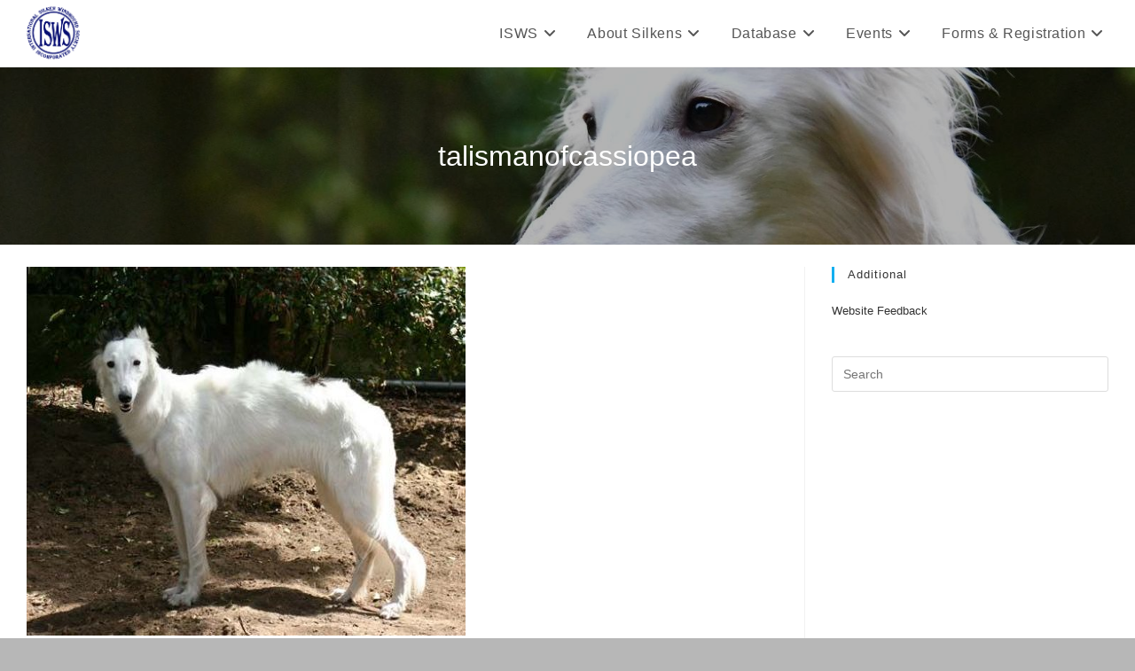

--- FILE ---
content_type: text/html; charset=UTF-8
request_url: https://silkenwindhounds.org/talismanofcassiopea-2/
body_size: 11851
content:
<!DOCTYPE html>
<html class="html" lang="en-US">
<head>
	<meta charset="UTF-8">
	<link rel="profile" href="https://gmpg.org/xfn/11">

	<title>talismanofcassiopea &#8211; ISWS</title>
<meta name='robots' content='max-image-preview:large' />
<meta name="viewport" content="width=device-width, initial-scale=1"><link rel='dns-prefetch' href='//stats.wp.com' />
<link rel="alternate" title="oEmbed (JSON)" type="application/json+oembed" href="https://silkenwindhounds.org/wp-json/oembed/1.0/embed?url=https%3A%2F%2Fsilkenwindhounds.org%2Ftalismanofcassiopea-2%2F" />
<link rel="alternate" title="oEmbed (XML)" type="text/xml+oembed" href="https://silkenwindhounds.org/wp-json/oembed/1.0/embed?url=https%3A%2F%2Fsilkenwindhounds.org%2Ftalismanofcassiopea-2%2F&#038;format=xml" />
<style id='wp-img-auto-sizes-contain-inline-css'>
img:is([sizes=auto i],[sizes^="auto," i]){contain-intrinsic-size:3000px 1500px}
/*# sourceURL=wp-img-auto-sizes-contain-inline-css */
</style>
<style id='wp-emoji-styles-inline-css'>

	img.wp-smiley, img.emoji {
		display: inline !important;
		border: none !important;
		box-shadow: none !important;
		height: 1em !important;
		width: 1em !important;
		margin: 0 0.07em !important;
		vertical-align: -0.1em !important;
		background: none !important;
		padding: 0 !important;
	}
/*# sourceURL=wp-emoji-styles-inline-css */
</style>
<link rel='stylesheet' id='wp-block-library-css' href='https://silkenwindhounds.org/wp-includes/css/dist/block-library/style.min.css?ver=6.9' media='all' />
<style id='wp-block-library-theme-inline-css'>
.wp-block-audio :where(figcaption){color:#555;font-size:13px;text-align:center}.is-dark-theme .wp-block-audio :where(figcaption){color:#ffffffa6}.wp-block-audio{margin:0 0 1em}.wp-block-code{border:1px solid #ccc;border-radius:4px;font-family:Menlo,Consolas,monaco,monospace;padding:.8em 1em}.wp-block-embed :where(figcaption){color:#555;font-size:13px;text-align:center}.is-dark-theme .wp-block-embed :where(figcaption){color:#ffffffa6}.wp-block-embed{margin:0 0 1em}.blocks-gallery-caption{color:#555;font-size:13px;text-align:center}.is-dark-theme .blocks-gallery-caption{color:#ffffffa6}:root :where(.wp-block-image figcaption){color:#555;font-size:13px;text-align:center}.is-dark-theme :root :where(.wp-block-image figcaption){color:#ffffffa6}.wp-block-image{margin:0 0 1em}.wp-block-pullquote{border-bottom:4px solid;border-top:4px solid;color:currentColor;margin-bottom:1.75em}.wp-block-pullquote :where(cite),.wp-block-pullquote :where(footer),.wp-block-pullquote__citation{color:currentColor;font-size:.8125em;font-style:normal;text-transform:uppercase}.wp-block-quote{border-left:.25em solid;margin:0 0 1.75em;padding-left:1em}.wp-block-quote cite,.wp-block-quote footer{color:currentColor;font-size:.8125em;font-style:normal;position:relative}.wp-block-quote:where(.has-text-align-right){border-left:none;border-right:.25em solid;padding-left:0;padding-right:1em}.wp-block-quote:where(.has-text-align-center){border:none;padding-left:0}.wp-block-quote.is-large,.wp-block-quote.is-style-large,.wp-block-quote:where(.is-style-plain){border:none}.wp-block-search .wp-block-search__label{font-weight:700}.wp-block-search__button{border:1px solid #ccc;padding:.375em .625em}:where(.wp-block-group.has-background){padding:1.25em 2.375em}.wp-block-separator.has-css-opacity{opacity:.4}.wp-block-separator{border:none;border-bottom:2px solid;margin-left:auto;margin-right:auto}.wp-block-separator.has-alpha-channel-opacity{opacity:1}.wp-block-separator:not(.is-style-wide):not(.is-style-dots){width:100px}.wp-block-separator.has-background:not(.is-style-dots){border-bottom:none;height:1px}.wp-block-separator.has-background:not(.is-style-wide):not(.is-style-dots){height:2px}.wp-block-table{margin:0 0 1em}.wp-block-table td,.wp-block-table th{word-break:normal}.wp-block-table :where(figcaption){color:#555;font-size:13px;text-align:center}.is-dark-theme .wp-block-table :where(figcaption){color:#ffffffa6}.wp-block-video :where(figcaption){color:#555;font-size:13px;text-align:center}.is-dark-theme .wp-block-video :where(figcaption){color:#ffffffa6}.wp-block-video{margin:0 0 1em}:root :where(.wp-block-template-part.has-background){margin-bottom:0;margin-top:0;padding:1.25em 2.375em}
/*# sourceURL=/wp-includes/css/dist/block-library/theme.min.css */
</style>
<style id='classic-theme-styles-inline-css'>
/*! This file is auto-generated */
.wp-block-button__link{color:#fff;background-color:#32373c;border-radius:9999px;box-shadow:none;text-decoration:none;padding:calc(.667em + 2px) calc(1.333em + 2px);font-size:1.125em}.wp-block-file__button{background:#32373c;color:#fff;text-decoration:none}
/*# sourceURL=/wp-includes/css/classic-themes.min.css */
</style>
<link rel='stylesheet' id='mediaelement-css' href='https://silkenwindhounds.org/wp-includes/js/mediaelement/mediaelementplayer-legacy.min.css?ver=4.2.17' media='all' />
<link rel='stylesheet' id='wp-mediaelement-css' href='https://silkenwindhounds.org/wp-includes/js/mediaelement/wp-mediaelement.min.css?ver=6.9' media='all' />
<style id='jetpack-sharing-buttons-style-inline-css'>
.jetpack-sharing-buttons__services-list{display:flex;flex-direction:row;flex-wrap:wrap;gap:0;list-style-type:none;margin:5px;padding:0}.jetpack-sharing-buttons__services-list.has-small-icon-size{font-size:12px}.jetpack-sharing-buttons__services-list.has-normal-icon-size{font-size:16px}.jetpack-sharing-buttons__services-list.has-large-icon-size{font-size:24px}.jetpack-sharing-buttons__services-list.has-huge-icon-size{font-size:36px}@media print{.jetpack-sharing-buttons__services-list{display:none!important}}.editor-styles-wrapper .wp-block-jetpack-sharing-buttons{gap:0;padding-inline-start:0}ul.jetpack-sharing-buttons__services-list.has-background{padding:1.25em 2.375em}
/*# sourceURL=https://silkenwindhounds.org/wp-content/plugins/jetpack/_inc/blocks/sharing-buttons/view.css */
</style>
<style id='filebird-block-filebird-gallery-style-inline-css'>
ul.filebird-block-filebird-gallery{margin:auto!important;padding:0!important;width:100%}ul.filebird-block-filebird-gallery.layout-grid{display:grid;grid-gap:20px;align-items:stretch;grid-template-columns:repeat(var(--columns),1fr);justify-items:stretch}ul.filebird-block-filebird-gallery.layout-grid li img{border:1px solid #ccc;box-shadow:2px 2px 6px 0 rgba(0,0,0,.3);height:100%;max-width:100%;-o-object-fit:cover;object-fit:cover;width:100%}ul.filebird-block-filebird-gallery.layout-masonry{-moz-column-count:var(--columns);-moz-column-gap:var(--space);column-gap:var(--space);-moz-column-width:var(--min-width);columns:var(--min-width) var(--columns);display:block;overflow:auto}ul.filebird-block-filebird-gallery.layout-masonry li{margin-bottom:var(--space)}ul.filebird-block-filebird-gallery li{list-style:none}ul.filebird-block-filebird-gallery li figure{height:100%;margin:0;padding:0;position:relative;width:100%}ul.filebird-block-filebird-gallery li figure figcaption{background:linear-gradient(0deg,rgba(0,0,0,.7),rgba(0,0,0,.3) 70%,transparent);bottom:0;box-sizing:border-box;color:#fff;font-size:.8em;margin:0;max-height:100%;overflow:auto;padding:3em .77em .7em;position:absolute;text-align:center;width:100%;z-index:2}ul.filebird-block-filebird-gallery li figure figcaption a{color:inherit}

/*# sourceURL=https://silkenwindhounds.org/wp-content/plugins/filebird/blocks/filebird-gallery/build/style-index.css */
</style>
<style id='global-styles-inline-css'>
:root{--wp--preset--aspect-ratio--square: 1;--wp--preset--aspect-ratio--4-3: 4/3;--wp--preset--aspect-ratio--3-4: 3/4;--wp--preset--aspect-ratio--3-2: 3/2;--wp--preset--aspect-ratio--2-3: 2/3;--wp--preset--aspect-ratio--16-9: 16/9;--wp--preset--aspect-ratio--9-16: 9/16;--wp--preset--color--black: #000000;--wp--preset--color--cyan-bluish-gray: #abb8c3;--wp--preset--color--white: #ffffff;--wp--preset--color--pale-pink: #f78da7;--wp--preset--color--vivid-red: #cf2e2e;--wp--preset--color--luminous-vivid-orange: #ff6900;--wp--preset--color--luminous-vivid-amber: #fcb900;--wp--preset--color--light-green-cyan: #7bdcb5;--wp--preset--color--vivid-green-cyan: #00d084;--wp--preset--color--pale-cyan-blue: #8ed1fc;--wp--preset--color--vivid-cyan-blue: #0693e3;--wp--preset--color--vivid-purple: #9b51e0;--wp--preset--gradient--vivid-cyan-blue-to-vivid-purple: linear-gradient(135deg,rgb(6,147,227) 0%,rgb(155,81,224) 100%);--wp--preset--gradient--light-green-cyan-to-vivid-green-cyan: linear-gradient(135deg,rgb(122,220,180) 0%,rgb(0,208,130) 100%);--wp--preset--gradient--luminous-vivid-amber-to-luminous-vivid-orange: linear-gradient(135deg,rgb(252,185,0) 0%,rgb(255,105,0) 100%);--wp--preset--gradient--luminous-vivid-orange-to-vivid-red: linear-gradient(135deg,rgb(255,105,0) 0%,rgb(207,46,46) 100%);--wp--preset--gradient--very-light-gray-to-cyan-bluish-gray: linear-gradient(135deg,rgb(238,238,238) 0%,rgb(169,184,195) 100%);--wp--preset--gradient--cool-to-warm-spectrum: linear-gradient(135deg,rgb(74,234,220) 0%,rgb(151,120,209) 20%,rgb(207,42,186) 40%,rgb(238,44,130) 60%,rgb(251,105,98) 80%,rgb(254,248,76) 100%);--wp--preset--gradient--blush-light-purple: linear-gradient(135deg,rgb(255,206,236) 0%,rgb(152,150,240) 100%);--wp--preset--gradient--blush-bordeaux: linear-gradient(135deg,rgb(254,205,165) 0%,rgb(254,45,45) 50%,rgb(107,0,62) 100%);--wp--preset--gradient--luminous-dusk: linear-gradient(135deg,rgb(255,203,112) 0%,rgb(199,81,192) 50%,rgb(65,88,208) 100%);--wp--preset--gradient--pale-ocean: linear-gradient(135deg,rgb(255,245,203) 0%,rgb(182,227,212) 50%,rgb(51,167,181) 100%);--wp--preset--gradient--electric-grass: linear-gradient(135deg,rgb(202,248,128) 0%,rgb(113,206,126) 100%);--wp--preset--gradient--midnight: linear-gradient(135deg,rgb(2,3,129) 0%,rgb(40,116,252) 100%);--wp--preset--font-size--small: 13px;--wp--preset--font-size--medium: 20px;--wp--preset--font-size--large: 36px;--wp--preset--font-size--x-large: 42px;--wp--preset--spacing--20: 0.44rem;--wp--preset--spacing--30: 0.67rem;--wp--preset--spacing--40: 1rem;--wp--preset--spacing--50: 1.5rem;--wp--preset--spacing--60: 2.25rem;--wp--preset--spacing--70: 3.38rem;--wp--preset--spacing--80: 5.06rem;--wp--preset--shadow--natural: 6px 6px 9px rgba(0, 0, 0, 0.2);--wp--preset--shadow--deep: 12px 12px 50px rgba(0, 0, 0, 0.4);--wp--preset--shadow--sharp: 6px 6px 0px rgba(0, 0, 0, 0.2);--wp--preset--shadow--outlined: 6px 6px 0px -3px rgb(255, 255, 255), 6px 6px rgb(0, 0, 0);--wp--preset--shadow--crisp: 6px 6px 0px rgb(0, 0, 0);}:where(.is-layout-flex){gap: 0.5em;}:where(.is-layout-grid){gap: 0.5em;}body .is-layout-flex{display: flex;}.is-layout-flex{flex-wrap: wrap;align-items: center;}.is-layout-flex > :is(*, div){margin: 0;}body .is-layout-grid{display: grid;}.is-layout-grid > :is(*, div){margin: 0;}:where(.wp-block-columns.is-layout-flex){gap: 2em;}:where(.wp-block-columns.is-layout-grid){gap: 2em;}:where(.wp-block-post-template.is-layout-flex){gap: 1.25em;}:where(.wp-block-post-template.is-layout-grid){gap: 1.25em;}.has-black-color{color: var(--wp--preset--color--black) !important;}.has-cyan-bluish-gray-color{color: var(--wp--preset--color--cyan-bluish-gray) !important;}.has-white-color{color: var(--wp--preset--color--white) !important;}.has-pale-pink-color{color: var(--wp--preset--color--pale-pink) !important;}.has-vivid-red-color{color: var(--wp--preset--color--vivid-red) !important;}.has-luminous-vivid-orange-color{color: var(--wp--preset--color--luminous-vivid-orange) !important;}.has-luminous-vivid-amber-color{color: var(--wp--preset--color--luminous-vivid-amber) !important;}.has-light-green-cyan-color{color: var(--wp--preset--color--light-green-cyan) !important;}.has-vivid-green-cyan-color{color: var(--wp--preset--color--vivid-green-cyan) !important;}.has-pale-cyan-blue-color{color: var(--wp--preset--color--pale-cyan-blue) !important;}.has-vivid-cyan-blue-color{color: var(--wp--preset--color--vivid-cyan-blue) !important;}.has-vivid-purple-color{color: var(--wp--preset--color--vivid-purple) !important;}.has-black-background-color{background-color: var(--wp--preset--color--black) !important;}.has-cyan-bluish-gray-background-color{background-color: var(--wp--preset--color--cyan-bluish-gray) !important;}.has-white-background-color{background-color: var(--wp--preset--color--white) !important;}.has-pale-pink-background-color{background-color: var(--wp--preset--color--pale-pink) !important;}.has-vivid-red-background-color{background-color: var(--wp--preset--color--vivid-red) !important;}.has-luminous-vivid-orange-background-color{background-color: var(--wp--preset--color--luminous-vivid-orange) !important;}.has-luminous-vivid-amber-background-color{background-color: var(--wp--preset--color--luminous-vivid-amber) !important;}.has-light-green-cyan-background-color{background-color: var(--wp--preset--color--light-green-cyan) !important;}.has-vivid-green-cyan-background-color{background-color: var(--wp--preset--color--vivid-green-cyan) !important;}.has-pale-cyan-blue-background-color{background-color: var(--wp--preset--color--pale-cyan-blue) !important;}.has-vivid-cyan-blue-background-color{background-color: var(--wp--preset--color--vivid-cyan-blue) !important;}.has-vivid-purple-background-color{background-color: var(--wp--preset--color--vivid-purple) !important;}.has-black-border-color{border-color: var(--wp--preset--color--black) !important;}.has-cyan-bluish-gray-border-color{border-color: var(--wp--preset--color--cyan-bluish-gray) !important;}.has-white-border-color{border-color: var(--wp--preset--color--white) !important;}.has-pale-pink-border-color{border-color: var(--wp--preset--color--pale-pink) !important;}.has-vivid-red-border-color{border-color: var(--wp--preset--color--vivid-red) !important;}.has-luminous-vivid-orange-border-color{border-color: var(--wp--preset--color--luminous-vivid-orange) !important;}.has-luminous-vivid-amber-border-color{border-color: var(--wp--preset--color--luminous-vivid-amber) !important;}.has-light-green-cyan-border-color{border-color: var(--wp--preset--color--light-green-cyan) !important;}.has-vivid-green-cyan-border-color{border-color: var(--wp--preset--color--vivid-green-cyan) !important;}.has-pale-cyan-blue-border-color{border-color: var(--wp--preset--color--pale-cyan-blue) !important;}.has-vivid-cyan-blue-border-color{border-color: var(--wp--preset--color--vivid-cyan-blue) !important;}.has-vivid-purple-border-color{border-color: var(--wp--preset--color--vivid-purple) !important;}.has-vivid-cyan-blue-to-vivid-purple-gradient-background{background: var(--wp--preset--gradient--vivid-cyan-blue-to-vivid-purple) !important;}.has-light-green-cyan-to-vivid-green-cyan-gradient-background{background: var(--wp--preset--gradient--light-green-cyan-to-vivid-green-cyan) !important;}.has-luminous-vivid-amber-to-luminous-vivid-orange-gradient-background{background: var(--wp--preset--gradient--luminous-vivid-amber-to-luminous-vivid-orange) !important;}.has-luminous-vivid-orange-to-vivid-red-gradient-background{background: var(--wp--preset--gradient--luminous-vivid-orange-to-vivid-red) !important;}.has-very-light-gray-to-cyan-bluish-gray-gradient-background{background: var(--wp--preset--gradient--very-light-gray-to-cyan-bluish-gray) !important;}.has-cool-to-warm-spectrum-gradient-background{background: var(--wp--preset--gradient--cool-to-warm-spectrum) !important;}.has-blush-light-purple-gradient-background{background: var(--wp--preset--gradient--blush-light-purple) !important;}.has-blush-bordeaux-gradient-background{background: var(--wp--preset--gradient--blush-bordeaux) !important;}.has-luminous-dusk-gradient-background{background: var(--wp--preset--gradient--luminous-dusk) !important;}.has-pale-ocean-gradient-background{background: var(--wp--preset--gradient--pale-ocean) !important;}.has-electric-grass-gradient-background{background: var(--wp--preset--gradient--electric-grass) !important;}.has-midnight-gradient-background{background: var(--wp--preset--gradient--midnight) !important;}.has-small-font-size{font-size: var(--wp--preset--font-size--small) !important;}.has-medium-font-size{font-size: var(--wp--preset--font-size--medium) !important;}.has-large-font-size{font-size: var(--wp--preset--font-size--large) !important;}.has-x-large-font-size{font-size: var(--wp--preset--font-size--x-large) !important;}
:where(.wp-block-post-template.is-layout-flex){gap: 1.25em;}:where(.wp-block-post-template.is-layout-grid){gap: 1.25em;}
:where(.wp-block-term-template.is-layout-flex){gap: 1.25em;}:where(.wp-block-term-template.is-layout-grid){gap: 1.25em;}
:where(.wp-block-columns.is-layout-flex){gap: 2em;}:where(.wp-block-columns.is-layout-grid){gap: 2em;}
:root :where(.wp-block-pullquote){font-size: 1.5em;line-height: 1.6;}
/*# sourceURL=global-styles-inline-css */
</style>
<link rel='stylesheet' id='pmpro_frontend_base-css' href='https://silkenwindhounds.org/wp-content/plugins/paid-memberships-pro/css/frontend/base.css?ver=3.6.2' media='all' />
<link rel='stylesheet' id='pmpro_frontend_variation_1-css' href='https://silkenwindhounds.org/wp-content/plugins/paid-memberships-pro/css/frontend/variation_1.css?ver=3.6.2' media='all' />
<link rel='stylesheet' id='wpsm_ac-font-awesome-front-css' href='https://silkenwindhounds.org/wp-content/plugins/responsive-accordion-and-collapse/css/font-awesome/css/font-awesome.min.css?ver=6.9' media='all' />
<link rel='stylesheet' id='wpsm_ac_bootstrap-front-css' href='https://silkenwindhounds.org/wp-content/plugins/responsive-accordion-and-collapse/css/bootstrap-front.css?ver=6.9' media='all' />
<link rel='stylesheet' id='font-awesome-css' href='https://silkenwindhounds.org/wp-content/themes/oceanwp/assets/fonts/fontawesome/css/all.min.css?ver=6.7.2' media='all' />
<link rel='stylesheet' id='simple-line-icons-css' href='https://silkenwindhounds.org/wp-content/themes/oceanwp/assets/css/third/simple-line-icons.min.css?ver=2.4.0' media='all' />
<link rel='stylesheet' id='oceanwp-style-css' href='https://silkenwindhounds.org/wp-content/themes/oceanwp/assets/css/style.min.css?ver=4.1.4' media='all' />
<style id='oceanwp-style-inline-css'>
div.wpforms-container-full .wpforms-form input[type=submit]:hover,
			div.wpforms-container-full .wpforms-form input[type=submit]:focus,
			div.wpforms-container-full .wpforms-form input[type=submit]:active,
			div.wpforms-container-full .wpforms-form button[type=submit]:hover,
			div.wpforms-container-full .wpforms-form button[type=submit]:focus,
			div.wpforms-container-full .wpforms-form button[type=submit]:active,
			div.wpforms-container-full .wpforms-form .wpforms-page-button:hover,
			div.wpforms-container-full .wpforms-form .wpforms-page-button:active,
			div.wpforms-container-full .wpforms-form .wpforms-page-button:focus {
				border: none;
			}
/*# sourceURL=oceanwp-style-inline-css */
</style>
<link rel='stylesheet' id='tablepress-default-css' href='https://silkenwindhounds.org/wp-content/plugins/tablepress/css/build/default.css?ver=3.2.5' media='all' />
<link rel='stylesheet' id='elementor-frontend-css' href='https://silkenwindhounds.org/wp-content/plugins/elementor/assets/css/frontend.min.css?ver=3.33.3' media='all' />
<link rel='stylesheet' id='eael-general-css' href='https://silkenwindhounds.org/wp-content/plugins/essential-addons-for-elementor-lite/assets/front-end/css/view/general.min.css?ver=6.5.3' media='all' />
<link rel='stylesheet' id='oe-widgets-style-css' href='https://silkenwindhounds.org/wp-content/plugins/ocean-extra/assets/css/widgets.css?ver=6.9' media='all' />
<script src="https://silkenwindhounds.org/wp-includes/js/jquery/jquery.min.js?ver=3.7.1" id="jquery-core-js"></script>
<script src="https://silkenwindhounds.org/wp-includes/js/jquery/jquery-migrate.min.js?ver=3.4.1" id="jquery-migrate-js"></script>
<link rel="https://api.w.org/" href="https://silkenwindhounds.org/wp-json/" /><link rel="alternate" title="JSON" type="application/json" href="https://silkenwindhounds.org/wp-json/wp/v2/media/6994" /><meta name="generator" content="WordPress 6.9" />
<link rel="canonical" href="https://silkenwindhounds.org/talismanofcassiopea-2/" />
<link rel='shortlink' href='https://silkenwindhounds.org/?p=6994' />
<style id="pmpro_colors">:root {
	--pmpro--color--base: #ffffff;
	--pmpro--color--contrast: #222222;
	--pmpro--color--accent: #0c3d54;
	--pmpro--color--accent--variation: hsl( 199,75%,28.5% );
	--pmpro--color--border--variation: hsl( 0,0%,91% );
}</style>	<style>img#wpstats{display:none}</style>
		<meta name="generator" content="Elementor 3.33.3; features: additional_custom_breakpoints; settings: css_print_method-external, google_font-enabled, font_display-auto">
<meta name="description" content="Serving Silken Windhounds Worldwide" />
			<style>
				.e-con.e-parent:nth-of-type(n+4):not(.e-lazyloaded):not(.e-no-lazyload),
				.e-con.e-parent:nth-of-type(n+4):not(.e-lazyloaded):not(.e-no-lazyload) * {
					background-image: none !important;
				}
				@media screen and (max-height: 1024px) {
					.e-con.e-parent:nth-of-type(n+3):not(.e-lazyloaded):not(.e-no-lazyload),
					.e-con.e-parent:nth-of-type(n+3):not(.e-lazyloaded):not(.e-no-lazyload) * {
						background-image: none !important;
					}
				}
				@media screen and (max-height: 640px) {
					.e-con.e-parent:nth-of-type(n+2):not(.e-lazyloaded):not(.e-no-lazyload),
					.e-con.e-parent:nth-of-type(n+2):not(.e-lazyloaded):not(.e-no-lazyload) * {
						background-image: none !important;
					}
				}
			</style>
			<link rel="icon" href="https://silkenwindhounds.org/wp-content/uploads/2020/02/cropped-ISWSLogo_Navy_FavIcon-32x32.png" sizes="32x32" />
<link rel="icon" href="https://silkenwindhounds.org/wp-content/uploads/2020/02/cropped-ISWSLogo_Navy_FavIcon-192x192.png" sizes="192x192" />
<link rel="apple-touch-icon" href="https://silkenwindhounds.org/wp-content/uploads/2020/02/cropped-ISWSLogo_Navy_FavIcon-180x180.png" />
<meta name="msapplication-TileImage" content="https://silkenwindhounds.org/wp-content/uploads/2020/02/cropped-ISWSLogo_Navy_FavIcon-270x270.png" />
		<style id="wp-custom-css">
			/* Align Page Title Left *//* .page-header .page-header-title,.page-header.background-image-page-header .page-header-title{text-align:left}*/.nic-container-half{width:48%;display:inline-block}/* .nic-container-tall{height:13em !important}*/.pmpro_checkout-field-password,.pmpro_checkout-field-password2,.pmpro_checkout-field-bemail,.pmpro_checkout-field-bconfirmemail,.pmpro_checkout-field-sfirstname,.pmpro_checkout-field-slastname,.pmpro_checkout-field-scity,.pmpro_checkout-field-sstate,.pmpro_checkout-field-szipcode,.pmpro_checkout-field-sphone{width:48%;display:inline-block}.elementor hr{margin:10px}		</style>
		<!-- OceanWP CSS -->
<style type="text/css">
.background-image-page-header-overlay{opacity:0.3}/* Colors */.boxed-layout{background-color:#b7b7b7}body .theme-button,body input[type="submit"],body button[type="submit"],body button,body .button,body div.wpforms-container-full .wpforms-form input[type=submit],body div.wpforms-container-full .wpforms-form button[type=submit],body div.wpforms-container-full .wpforms-form .wpforms-page-button,.woocommerce-cart .wp-element-button,.woocommerce-checkout .wp-element-button,.wp-block-button__link{border-color:#ffffff}body .theme-button:hover,body input[type="submit"]:hover,body button[type="submit"]:hover,body button:hover,body .button:hover,body div.wpforms-container-full .wpforms-form input[type=submit]:hover,body div.wpforms-container-full .wpforms-form input[type=submit]:active,body div.wpforms-container-full .wpforms-form button[type=submit]:hover,body div.wpforms-container-full .wpforms-form button[type=submit]:active,body div.wpforms-container-full .wpforms-form .wpforms-page-button:hover,body div.wpforms-container-full .wpforms-form .wpforms-page-button:active,.woocommerce-cart .wp-element-button:hover,.woocommerce-checkout .wp-element-button:hover,.wp-block-button__link:hover{border-color:#ffffff}body{color:#4f4f4f}/* OceanWP Style Settings CSS */.theme-button,input[type="submit"],button[type="submit"],button,.button,body div.wpforms-container-full .wpforms-form input[type=submit],body div.wpforms-container-full .wpforms-form button[type=submit],body div.wpforms-container-full .wpforms-form .wpforms-page-button{border-style:solid}.theme-button,input[type="submit"],button[type="submit"],button,.button,body div.wpforms-container-full .wpforms-form input[type=submit],body div.wpforms-container-full .wpforms-form button[type=submit],body div.wpforms-container-full .wpforms-form .wpforms-page-button{border-width:1px}form input[type="text"],form input[type="password"],form input[type="email"],form input[type="url"],form input[type="date"],form input[type="month"],form input[type="time"],form input[type="datetime"],form input[type="datetime-local"],form input[type="week"],form input[type="number"],form input[type="search"],form input[type="tel"],form input[type="color"],form select,form textarea,.woocommerce .woocommerce-checkout .select2-container--default .select2-selection--single{border-style:solid}body div.wpforms-container-full .wpforms-form input[type=date],body div.wpforms-container-full .wpforms-form input[type=datetime],body div.wpforms-container-full .wpforms-form input[type=datetime-local],body div.wpforms-container-full .wpforms-form input[type=email],body div.wpforms-container-full .wpforms-form input[type=month],body div.wpforms-container-full .wpforms-form input[type=number],body div.wpforms-container-full .wpforms-form input[type=password],body div.wpforms-container-full .wpforms-form input[type=range],body div.wpforms-container-full .wpforms-form input[type=search],body div.wpforms-container-full .wpforms-form input[type=tel],body div.wpforms-container-full .wpforms-form input[type=text],body div.wpforms-container-full .wpforms-form input[type=time],body div.wpforms-container-full .wpforms-form input[type=url],body div.wpforms-container-full .wpforms-form input[type=week],body div.wpforms-container-full .wpforms-form select,body div.wpforms-container-full .wpforms-form textarea{border-style:solid}form input[type="text"],form input[type="password"],form input[type="email"],form input[type="url"],form input[type="date"],form input[type="month"],form input[type="time"],form input[type="datetime"],form input[type="datetime-local"],form input[type="week"],form input[type="number"],form input[type="search"],form input[type="tel"],form input[type="color"],form select,form textarea{border-radius:3px}body div.wpforms-container-full .wpforms-form input[type=date],body div.wpforms-container-full .wpforms-form input[type=datetime],body div.wpforms-container-full .wpforms-form input[type=datetime-local],body div.wpforms-container-full .wpforms-form input[type=email],body div.wpforms-container-full .wpforms-form input[type=month],body div.wpforms-container-full .wpforms-form input[type=number],body div.wpforms-container-full .wpforms-form input[type=password],body div.wpforms-container-full .wpforms-form input[type=range],body div.wpforms-container-full .wpforms-form input[type=search],body div.wpforms-container-full .wpforms-form input[type=tel],body div.wpforms-container-full .wpforms-form input[type=text],body div.wpforms-container-full .wpforms-form input[type=time],body div.wpforms-container-full .wpforms-form input[type=url],body div.wpforms-container-full .wpforms-form input[type=week],body div.wpforms-container-full .wpforms-form select,body div.wpforms-container-full .wpforms-form textarea{border-radius:3px}#main #content-wrap,.separate-layout #main #content-wrap{padding-top:25px;padding-bottom:25px}/* Header */#site-logo #site-logo-inner,.oceanwp-social-menu .social-menu-inner,#site-header.full_screen-header .menu-bar-inner,.after-header-content .after-header-content-inner{height:75px}#site-navigation-wrap .dropdown-menu >li >a,#site-navigation-wrap .dropdown-menu >li >span.opl-logout-link,.oceanwp-mobile-menu-icon a,.mobile-menu-close,.after-header-content-inner >a{line-height:75px}#site-header.has-header-media .overlay-header-media{background-color:rgba(0,0,0,0.5)}#site-logo #site-logo-inner a img,#site-header.center-header #site-navigation-wrap .middle-site-logo a img{max-width:60px}#site-header #site-logo #site-logo-inner a img,#site-header.center-header #site-navigation-wrap .middle-site-logo a img{max-height:60px}.dropdown-menu .sub-menu{min-width:220px}/* Blog CSS */.ocean-single-post-header ul.meta-item li a:hover{color:#333333}.page-header{background-image:url( https://silkenwindhounds.org/wp-content/uploads/2019/12/drifter-small-e1577175955353.jpg ) !important;background-position:center center;background-attachment:scroll;height:200px}/* Typography */body{font-family:Arial,Helvetica,sans-serif;font-size:15px;line-height:1.8}h1,h2,h3,h4,h5,h6,.theme-heading,.widget-title,.oceanwp-widget-recent-posts-title,.comment-reply-title,.entry-title,.sidebar-box .widget-title{line-height:1.4}h1{font-size:23px;line-height:1.4}h2{font-size:20px;line-height:1.4}h3{font-size:18px;line-height:1.4}h4{font-size:17px;line-height:1.4}h5{font-size:14px;line-height:1.4}h6{font-size:15px;line-height:1.4}.page-header .page-header-title,.page-header.background-image-page-header .page-header-title{font-size:32px;line-height:1.4}.page-header .page-subheading{font-size:15px;line-height:1.8}.site-breadcrumbs,.site-breadcrumbs a{font-size:13px;line-height:1.4}#top-bar-content,#top-bar-social-alt{font-size:12px;line-height:1.8}#site-logo a.site-logo-text{font-size:24px;line-height:1.8}#site-navigation-wrap .dropdown-menu >li >a,#site-header.full_screen-header .fs-dropdown-menu >li >a,#site-header.top-header #site-navigation-wrap .dropdown-menu >li >a,#site-header.center-header #site-navigation-wrap .dropdown-menu >li >a,#site-header.medium-header #site-navigation-wrap .dropdown-menu >li >a,.oceanwp-mobile-menu-icon a{font-size:16px}.dropdown-menu ul li a.menu-link,#site-header.full_screen-header .fs-dropdown-menu ul.sub-menu li a{font-size:14px;line-height:1.2;letter-spacing:.6px}.sidr-class-dropdown-menu li a,a.sidr-class-toggle-sidr-close,#mobile-dropdown ul li a,body #mobile-fullscreen ul li a{font-size:16px;line-height:1.8}#footer-widgets .footer-box .widget-title{font-size:13px;line-height:1;letter-spacing:1px}#footer-bottom #copyright{font-size:12px;line-height:1}#footer-bottom #footer-bottom-menu{font-size:12px;line-height:1}.woocommerce-store-notice.demo_store{line-height:2;letter-spacing:1.5px}.demo_store .woocommerce-store-notice__dismiss-link{line-height:2;letter-spacing:1.5px}.woocommerce ul.products li.product li.title h2,.woocommerce ul.products li.product li.title a{font-size:14px;line-height:1.5}.woocommerce ul.products li.product li.category,.woocommerce ul.products li.product li.category a{font-size:12px;line-height:1}.woocommerce ul.products li.product .price{font-size:18px;line-height:1}.woocommerce ul.products li.product .button,.woocommerce ul.products li.product .product-inner .added_to_cart{font-size:12px;line-height:1.5;letter-spacing:1px}.woocommerce ul.products li.owp-woo-cond-notice span,.woocommerce ul.products li.owp-woo-cond-notice a{font-size:16px;line-height:1;letter-spacing:1px;font-weight:600;text-transform:capitalize}.woocommerce div.product .product_title{font-size:24px;line-height:1.4;letter-spacing:.6px}.woocommerce div.product p.price{font-size:36px;line-height:1}.woocommerce .owp-btn-normal .summary form button.button,.woocommerce .owp-btn-big .summary form button.button,.woocommerce .owp-btn-very-big .summary form button.button{font-size:12px;line-height:1.5;letter-spacing:1px;text-transform:uppercase}.woocommerce div.owp-woo-single-cond-notice span,.woocommerce div.owp-woo-single-cond-notice a{font-size:18px;line-height:2;letter-spacing:1.5px;font-weight:600;text-transform:capitalize}.ocean-preloader--active .preloader-after-content{font-size:20px;line-height:1.8;letter-spacing:.6px}
</style></head>

<body class="pmpro-variation_1 attachment wp-singular attachment-template-default single single-attachment postid-6994 attachmentid-6994 attachment-jpeg wp-custom-logo wp-embed-responsive wp-theme-oceanwp pmpro-body-has-access oceanwp-theme dropdown-mobile boxed-layout wrap-boxshadow default-breakpoint has-sidebar content-right-sidebar page-with-background-title elementor-default elementor-kit-4019" itemscope="itemscope" itemtype="https://schema.org/WebPage">

	
	
	<div id="outer-wrap" class="site clr">

		<a class="skip-link screen-reader-text" href="#main">Skip to content</a>

		
		<div id="wrap" class="clr">

			
			
<header id="site-header" class="minimal-header effect-one clr" data-height="75" itemscope="itemscope" itemtype="https://schema.org/WPHeader" role="banner">

	
					
			<div id="site-header-inner" class="clr container">

				
				

<div id="site-logo" class="clr" itemscope itemtype="https://schema.org/Brand" >

	
	<div id="site-logo-inner" class="clr">

		<a href="https://silkenwindhounds.org/" class="custom-logo-link" rel="home"><img fetchpriority="high" width="250" height="250" src="https://silkenwindhounds.org/wp-content/uploads/2019/12/ISWSLogo_Navy_250square.png" class="custom-logo" alt="ISWS" decoding="async" srcset="https://silkenwindhounds.org/wp-content/uploads/2019/12/ISWSLogo_Navy_250square.png 250w, https://silkenwindhounds.org/wp-content/uploads/2019/12/ISWSLogo_Navy_250square-150x150.png 150w" sizes="(max-width: 250px) 100vw, 250px" /></a>
	</div><!-- #site-logo-inner -->

	
	
</div><!-- #site-logo -->

			<div id="site-navigation-wrap" class="clr">
			
			
			
			<nav id="site-navigation" class="navigation main-navigation clr" itemscope="itemscope" itemtype="https://schema.org/SiteNavigationElement" role="navigation" >

				<ul id="menu-primary" class="main-menu dropdown-menu sf-menu"><li id="menu-item-638" class="menu-item menu-item-type-custom menu-item-object-custom menu-item-has-children dropdown menu-item-638"><a class="menu-link"><span class="text-wrap">ISWS<i class="nav-arrow fa fa-angle-down" aria-hidden="true" role="img"></i></span></a>
<ul class="sub-menu">
	<li id="menu-item-766" class="menu-item menu-item-type-post_type menu-item-object-page menu-item-766"><a href="https://silkenwindhounds.org/breed-standard/" class="menu-link"><span class="text-wrap">Breed Standard</span></a></li>	<li id="menu-item-356" class="menu-item menu-item-type-post_type menu-item-object-page menu-item-356"><a href="https://silkenwindhounds.org/about-isws/" class="menu-link"><span class="text-wrap">About ISWS</span></a></li>	<li id="menu-item-386" class="menu-item menu-item-type-post_type menu-item-object-page menu-item-386"><a href="https://silkenwindhounds.org/isws-forms/" class="menu-link"><span class="text-wrap">ISWS Forms</span></a></li>	<li id="menu-item-5697" class="menu-item menu-item-type-post_type menu-item-object-page menu-item-5697"><a href="https://silkenwindhounds.org/isws-holter-rental-program/" class="menu-link"><span class="text-wrap">ISWS Holter Rental Program</span></a></li>	<li id="menu-item-637" class="menu-item menu-item-type-custom menu-item-object-custom menu-item-has-children dropdown menu-item-637"><a class="menu-link"><span class="text-wrap">Governance<i class="nav-arrow fa fa-angle-right" aria-hidden="true" role="img"></i></span></a>
	<ul class="sub-menu">
		<li id="menu-item-387" class="menu-item menu-item-type-post_type menu-item-object-page menu-item-387"><a href="https://silkenwindhounds.org/officers-and-committiees/" class="menu-link"><span class="text-wrap">Officers and Committees</span></a></li>		<li id="menu-item-260" class="menu-item menu-item-type-post_type menu-item-object-page menu-item-260"><a href="https://silkenwindhounds.org/code-of-ethics/" class="menu-link"><span class="text-wrap">Code of Ethics</span></a></li>		<li id="menu-item-261" class="menu-item menu-item-type-post_type menu-item-object-page menu-item-261"><a href="https://silkenwindhounds.org/show-rules/" class="menu-link"><span class="text-wrap">Show Rules</span></a></li>		<li id="menu-item-259" class="menu-item menu-item-type-post_type menu-item-object-page menu-item-259"><a href="https://silkenwindhounds.org/bylaws/" class="menu-link"><span class="text-wrap">Bylaws</span></a></li>	</ul>
</li></ul>
</li><li id="menu-item-641" class="menu-item menu-item-type-custom menu-item-object-custom menu-item-has-children dropdown menu-item-641"><a class="menu-link"><span class="text-wrap">About Silkens<i class="nav-arrow fa fa-angle-down" aria-hidden="true" role="img"></i></span></a>
<ul class="sub-menu">
	<li id="menu-item-372" class="menu-item menu-item-type-post_type menu-item-object-page menu-item-372"><a href="https://silkenwindhounds.org/about-silkens/" class="menu-link"><span class="text-wrap">About the Breed</span></a></li>	<li id="menu-item-1293" class="menu-item menu-item-type-post_type menu-item-object-page menu-item-1293"><a href="https://silkenwindhounds.org/breeder-list/" class="menu-link"><span class="text-wrap">Breeder List</span></a></li>	<li id="menu-item-368" class="menu-item menu-item-type-post_type menu-item-object-page menu-item-368"><a href="https://silkenwindhounds.org/faq/" class="menu-link"><span class="text-wrap">FAQ</span></a></li>	<li id="menu-item-642" class="menu-item menu-item-type-custom menu-item-object-custom menu-item-has-children dropdown menu-item-642"><a class="menu-link"><span class="text-wrap">Health and Research<i class="nav-arrow fa fa-angle-right" aria-hidden="true" role="img"></i></span></a>
	<ul class="sub-menu">
		<li id="menu-item-312" class="menu-item menu-item-type-post_type menu-item-object-page menu-item-312"><a href="https://silkenwindhounds.org/health-and-research/" class="menu-link"><span class="text-wrap">Project Overviews</span></a></li>		<li id="menu-item-5493" class="menu-item menu-item-type-post_type menu-item-object-page menu-item-5493"><a href="https://silkenwindhounds.org/health-and-rescue/" class="menu-link"><span class="text-wrap">Health and Rescue</span></a></li>		<li id="menu-item-5698" class="menu-item menu-item-type-post_type menu-item-object-page menu-item-5698"><a href="https://silkenwindhounds.org/about-holter-testing/" class="menu-link"><span class="text-wrap">About Holter Testing</span></a></li>		<li id="menu-item-5699" class="menu-item menu-item-type-post_type menu-item-object-page menu-item-5699"><a href="https://silkenwindhounds.org/isws-holter-rental-program/" class="menu-link"><span class="text-wrap">ISWS Holter Rental Program</span></a></li>		<li id="menu-item-311" class="menu-item menu-item-type-post_type menu-item-object-page menu-item-311"><a href="https://silkenwindhounds.org/mdr1/" class="menu-link"><span class="text-wrap">MDR1</span></a></li>		<li id="menu-item-310" class="menu-item menu-item-type-post_type menu-item-object-page menu-item-310"><a href="https://silkenwindhounds.org/lotus-syndrome/" class="menu-link"><span class="text-wrap">Lotus Syndrome</span></a></li>		<li id="menu-item-308" class="menu-item menu-item-type-post_type menu-item-object-page menu-item-308"><a href="https://silkenwindhounds.org/health-reporting/" class="menu-link"><span class="text-wrap">Health Reporting</span></a></li>	</ul>
</li>	<li id="menu-item-3631" class="menu-item menu-item-type-custom menu-item-object-custom menu-item-has-children dropdown menu-item-3631"><a href="/" class="menu-link"><span class="text-wrap">History<i class="nav-arrow fa fa-angle-right" aria-hidden="true" role="img"></i></span></a>
	<ul class="sub-menu">
		<li id="menu-item-358" class="menu-item menu-item-type-post_type menu-item-object-page menu-item-358"><a href="https://silkenwindhounds.org/silken-timeline/" class="menu-link"><span class="text-wrap">Breed Timeline</span></a></li>		<li id="menu-item-256" class="menu-item menu-item-type-post_type menu-item-object-page menu-item-256"><a href="https://silkenwindhounds.org/history-of-the-breed/" class="menu-link"><span class="text-wrap">History of the Breed</span></a></li>	</ul>
</li>	<li id="menu-item-367" class="menu-item menu-item-type-post_type menu-item-object-page menu-item-has-children dropdown menu-item-367"><a href="https://silkenwindhounds.org/activities/" class="menu-link"><span class="text-wrap">Activities<i class="nav-arrow fa fa-angle-right" aria-hidden="true" role="img"></i></span></a>
	<ul class="sub-menu">
		<li id="menu-item-379" class="menu-item menu-item-type-post_type menu-item-object-page menu-item-379"><a href="https://silkenwindhounds.org/agility/" class="menu-link"><span class="text-wrap">Agility</span></a></li>		<li id="menu-item-646" class="menu-item menu-item-type-custom menu-item-object-custom menu-item-has-children dropdown menu-item-646"><a class="menu-link"><span class="text-wrap">Racing<i class="nav-arrow fa fa-angle-right" aria-hidden="true" role="img"></i></span></a>
		<ul class="sub-menu">
			<li id="menu-item-382" class="menu-item menu-item-type-post_type menu-item-object-page menu-item-382"><a href="https://silkenwindhounds.org/lgra/" class="menu-link"><span class="text-wrap">LGRA – Straight Racing</span></a></li>			<li id="menu-item-651" class="menu-item menu-item-type-post_type menu-item-object-page menu-item-651"><a href="https://silkenwindhounds.org/notra/" class="menu-link"><span class="text-wrap">NOTRA – Oval Racing</span></a></li>			<li id="menu-item-381" class="menu-item menu-item-type-post_type menu-item-object-page menu-item-381"><a href="https://silkenwindhounds.org/asfa/" class="menu-link"><span class="text-wrap">ASFA – Lure Coursing</span></a></li>			<li id="menu-item-4059" class="menu-item menu-item-type-post_type menu-item-object-page menu-item-4059"><a href="https://silkenwindhounds.org/dash-program/" class="menu-link"><span class="text-wrap">Fast DASH Program</span></a></li>		</ul>
</li>		<li id="menu-item-380" class="menu-item menu-item-type-post_type menu-item-object-page menu-item-380"><a href="https://silkenwindhounds.org/flyball/" class="menu-link"><span class="text-wrap">Flyball</span></a></li>		<li id="menu-item-671" class="menu-item menu-item-type-custom menu-item-object-custom menu-item-has-children dropdown menu-item-671"><a class="menu-link"><span class="text-wrap">Showing<i class="nav-arrow fa fa-angle-right" aria-hidden="true" role="img"></i></span></a>
		<ul class="sub-menu">
			<li id="menu-item-366" class="menu-item menu-item-type-post_type menu-item-object-page menu-item-366"><a href="https://silkenwindhounds.org/conformation/" class="menu-link"><span class="text-wrap">Conformation</span></a></li>		</ul>
</li>	</ul>
</li>	<li id="menu-item-369" class="menu-item menu-item-type-post_type menu-item-object-page menu-item-369"><a href="https://silkenwindhounds.org/thinking-about-buying/" class="menu-link"><span class="text-wrap">Thinking about buying?</span></a></li>	<li id="menu-item-3515" class="menu-item menu-item-type-post_type menu-item-object-page menu-item-3515"><a href="https://silkenwindhounds.org/newsletter/" class="menu-link"><span class="text-wrap">Wit, Wisdom &#038; Windhounds</span></a></li></ul>
</li><li id="menu-item-639" class="menu-item menu-item-type-custom menu-item-object-custom menu-item-has-children dropdown menu-item-639"><a class="menu-link"><span class="text-wrap">Database<i class="nav-arrow fa fa-angle-down" aria-hidden="true" role="img"></i></span></a>
<ul class="sub-menu">
	<li id="menu-item-264" class="menu-item menu-item-type-post_type menu-item-object-page menu-item-264"><a href="https://silkenwindhounds.org/pedigree-database/" class="menu-link"><span class="text-wrap">Pedigree Database</span></a></li>	<li id="menu-item-574" class="menu-item menu-item-type-post_type menu-item-object-page menu-item-574"><a href="https://silkenwindhounds.org/pedigree-database-correction-request/" class="menu-link"><span class="text-wrap">Database Correction Request</span></a></li></ul>
</li><li id="menu-item-643" class="menu-item menu-item-type-custom menu-item-object-custom menu-item-has-children dropdown menu-item-643"><a class="menu-link"><span class="text-wrap">Events<i class="nav-arrow fa fa-angle-down" aria-hidden="true" role="img"></i></span></a>
<ul class="sub-menu">
	<li id="menu-item-908" class="menu-item menu-item-type-post_type menu-item-object-page menu-item-908"><a href="https://silkenwindhounds.org/upcoming-events/" class="menu-link"><span class="text-wrap">Upcoming Events</span></a></li>	<li id="menu-item-7464" class="menu-item menu-item-type-post_type menu-item-object-page menu-item-7464"><a href="https://silkenwindhounds.org/past-events/" class="menu-link"><span class="text-wrap">Past Events</span></a></li></ul>
</li><li id="menu-item-644" class="menu-item menu-item-type-custom menu-item-object-custom menu-item-has-children dropdown menu-item-644"><a class="menu-link"><span class="text-wrap">Forms &#038; Registration<i class="nav-arrow fa fa-angle-down" aria-hidden="true" role="img"></i></span></a>
<ul class="sub-menu">
	<li id="menu-item-383" class="menu-item menu-item-type-post_type menu-item-object-page menu-item-383"><a href="https://silkenwindhounds.org/registry/" class="menu-link"><span class="text-wrap">About ISWS Registration</span></a></li>	<li id="menu-item-384" class="menu-item menu-item-type-post_type menu-item-object-page menu-item-384"><a href="https://silkenwindhounds.org/registry-forms/" class="menu-link"><span class="text-wrap">Registry Forms</span></a></li>	<li id="menu-item-5527" class="menu-item menu-item-type-custom menu-item-object-custom menu-item-5527"><a href="/event-submission/" class="menu-link"><span class="text-wrap">Event Submission Form</span></a></li>	<li id="menu-item-385" class="menu-item menu-item-type-post_type menu-item-object-page menu-item-385"><a href="https://silkenwindhounds.org/dna-procedure/" class="menu-link"><span class="text-wrap">DNA Procedure</span></a></li>	<li id="menu-item-3540" class="menu-item menu-item-type-post_type menu-item-object-page menu-item-3540"><a href="https://silkenwindhounds.org/registration-dna-test/" class="menu-link"><span class="text-wrap">DNA Kit Order Form</span></a></li>	<li id="menu-item-361" class="menu-item menu-item-type-post_type menu-item-object-page menu-item-361"><a href="https://silkenwindhounds.org/fee-schedule/" class="menu-link"><span class="text-wrap">Fee Schedule</span></a></li>	<li id="menu-item-7566" class="menu-item menu-item-type-post_type menu-item-object-page menu-item-7566"><a href="https://silkenwindhounds.org/reporting-show-points/" class="menu-link"><span class="text-wrap">Show Point Reporting</span></a></li>	<li id="menu-item-3632" class="menu-item menu-item-type-post_type menu-item-object-page menu-item-3632"><a href="https://silkenwindhounds.org/health-reporting/" class="menu-link"><span class="text-wrap">Health Reporting</span></a></li></ul>
</li></ul>
			</nav><!-- #site-navigation -->

			
			
					</div><!-- #site-navigation-wrap -->
			
		
	
				
	
	<div class="oceanwp-mobile-menu-icon clr mobile-right">

		
		
		
		<a href="https://silkenwindhounds.org/#mobile-menu-toggle" class="mobile-menu"  aria-label="Mobile Menu">
							<i class="fa fa-bars" aria-hidden="true"></i>
								<span class="oceanwp-text">Menu</span>
				<span class="oceanwp-close-text">Close</span>
						</a>

		
		
		
	</div><!-- #oceanwp-mobile-menu-navbar -->

	

			</div><!-- #site-header-inner -->

			
<div id="mobile-dropdown" class="clr" >

	<nav class="clr" itemscope="itemscope" itemtype="https://schema.org/SiteNavigationElement">

		<ul id="menu-primary-1" class="menu"><li class="menu-item menu-item-type-custom menu-item-object-custom menu-item-has-children menu-item-638"><a>ISWS</a>
<ul class="sub-menu">
	<li class="menu-item menu-item-type-post_type menu-item-object-page menu-item-766"><a href="https://silkenwindhounds.org/breed-standard/">Breed Standard</a></li>
	<li class="menu-item menu-item-type-post_type menu-item-object-page menu-item-356"><a href="https://silkenwindhounds.org/about-isws/">About ISWS</a></li>
	<li class="menu-item menu-item-type-post_type menu-item-object-page menu-item-386"><a href="https://silkenwindhounds.org/isws-forms/">ISWS Forms</a></li>
	<li class="menu-item menu-item-type-post_type menu-item-object-page menu-item-5697"><a href="https://silkenwindhounds.org/isws-holter-rental-program/">ISWS Holter Rental Program</a></li>
	<li class="menu-item menu-item-type-custom menu-item-object-custom menu-item-has-children menu-item-637"><a>Governance</a>
	<ul class="sub-menu">
		<li class="menu-item menu-item-type-post_type menu-item-object-page menu-item-387"><a href="https://silkenwindhounds.org/officers-and-committiees/">Officers and Committees</a></li>
		<li class="menu-item menu-item-type-post_type menu-item-object-page menu-item-260"><a href="https://silkenwindhounds.org/code-of-ethics/">Code of Ethics</a></li>
		<li class="menu-item menu-item-type-post_type menu-item-object-page menu-item-261"><a href="https://silkenwindhounds.org/show-rules/">Show Rules</a></li>
		<li class="menu-item menu-item-type-post_type menu-item-object-page menu-item-259"><a href="https://silkenwindhounds.org/bylaws/">Bylaws</a></li>
	</ul>
</li>
</ul>
</li>
<li class="menu-item menu-item-type-custom menu-item-object-custom menu-item-has-children menu-item-641"><a>About Silkens</a>
<ul class="sub-menu">
	<li class="menu-item menu-item-type-post_type menu-item-object-page menu-item-372"><a href="https://silkenwindhounds.org/about-silkens/">About the Breed</a></li>
	<li class="menu-item menu-item-type-post_type menu-item-object-page menu-item-1293"><a href="https://silkenwindhounds.org/breeder-list/">Breeder List</a></li>
	<li class="menu-item menu-item-type-post_type menu-item-object-page menu-item-368"><a href="https://silkenwindhounds.org/faq/">FAQ</a></li>
	<li class="menu-item menu-item-type-custom menu-item-object-custom menu-item-has-children menu-item-642"><a>Health and Research</a>
	<ul class="sub-menu">
		<li class="menu-item menu-item-type-post_type menu-item-object-page menu-item-312"><a href="https://silkenwindhounds.org/health-and-research/">Project Overviews</a></li>
		<li class="menu-item menu-item-type-post_type menu-item-object-page menu-item-5493"><a href="https://silkenwindhounds.org/health-and-rescue/">Health and Rescue</a></li>
		<li class="menu-item menu-item-type-post_type menu-item-object-page menu-item-5698"><a href="https://silkenwindhounds.org/about-holter-testing/">About Holter Testing</a></li>
		<li class="menu-item menu-item-type-post_type menu-item-object-page menu-item-5699"><a href="https://silkenwindhounds.org/isws-holter-rental-program/">ISWS Holter Rental Program</a></li>
		<li class="menu-item menu-item-type-post_type menu-item-object-page menu-item-311"><a href="https://silkenwindhounds.org/mdr1/">MDR1</a></li>
		<li class="menu-item menu-item-type-post_type menu-item-object-page menu-item-310"><a href="https://silkenwindhounds.org/lotus-syndrome/">Lotus Syndrome</a></li>
		<li class="menu-item menu-item-type-post_type menu-item-object-page menu-item-308"><a href="https://silkenwindhounds.org/health-reporting/">Health Reporting</a></li>
	</ul>
</li>
	<li class="menu-item menu-item-type-custom menu-item-object-custom menu-item-has-children menu-item-3631"><a href="/">History</a>
	<ul class="sub-menu">
		<li class="menu-item menu-item-type-post_type menu-item-object-page menu-item-358"><a href="https://silkenwindhounds.org/silken-timeline/">Breed Timeline</a></li>
		<li class="menu-item menu-item-type-post_type menu-item-object-page menu-item-256"><a href="https://silkenwindhounds.org/history-of-the-breed/">History of the Breed</a></li>
	</ul>
</li>
	<li class="menu-item menu-item-type-post_type menu-item-object-page menu-item-has-children menu-item-367"><a href="https://silkenwindhounds.org/activities/">Activities</a>
	<ul class="sub-menu">
		<li class="menu-item menu-item-type-post_type menu-item-object-page menu-item-379"><a href="https://silkenwindhounds.org/agility/">Agility</a></li>
		<li class="menu-item menu-item-type-custom menu-item-object-custom menu-item-has-children menu-item-646"><a>Racing</a>
		<ul class="sub-menu">
			<li class="menu-item menu-item-type-post_type menu-item-object-page menu-item-382"><a href="https://silkenwindhounds.org/lgra/">LGRA – Straight Racing</a></li>
			<li class="menu-item menu-item-type-post_type menu-item-object-page menu-item-651"><a href="https://silkenwindhounds.org/notra/">NOTRA – Oval Racing</a></li>
			<li class="menu-item menu-item-type-post_type menu-item-object-page menu-item-381"><a href="https://silkenwindhounds.org/asfa/">ASFA – Lure Coursing</a></li>
			<li class="menu-item menu-item-type-post_type menu-item-object-page menu-item-4059"><a href="https://silkenwindhounds.org/dash-program/">Fast DASH Program</a></li>
		</ul>
</li>
		<li class="menu-item menu-item-type-post_type menu-item-object-page menu-item-380"><a href="https://silkenwindhounds.org/flyball/">Flyball</a></li>
		<li class="menu-item menu-item-type-custom menu-item-object-custom menu-item-has-children menu-item-671"><a>Showing</a>
		<ul class="sub-menu">
			<li class="menu-item menu-item-type-post_type menu-item-object-page menu-item-366"><a href="https://silkenwindhounds.org/conformation/">Conformation</a></li>
		</ul>
</li>
	</ul>
</li>
	<li class="menu-item menu-item-type-post_type menu-item-object-page menu-item-369"><a href="https://silkenwindhounds.org/thinking-about-buying/">Thinking about buying?</a></li>
	<li class="menu-item menu-item-type-post_type menu-item-object-page menu-item-3515"><a href="https://silkenwindhounds.org/newsletter/">Wit, Wisdom &#038; Windhounds</a></li>
</ul>
</li>
<li class="menu-item menu-item-type-custom menu-item-object-custom menu-item-has-children menu-item-639"><a>Database</a>
<ul class="sub-menu">
	<li class="menu-item menu-item-type-post_type menu-item-object-page menu-item-264"><a href="https://silkenwindhounds.org/pedigree-database/">Pedigree Database</a></li>
	<li class="menu-item menu-item-type-post_type menu-item-object-page menu-item-574"><a href="https://silkenwindhounds.org/pedigree-database-correction-request/">Database Correction Request</a></li>
</ul>
</li>
<li class="menu-item menu-item-type-custom menu-item-object-custom menu-item-has-children menu-item-643"><a>Events</a>
<ul class="sub-menu">
	<li class="menu-item menu-item-type-post_type menu-item-object-page menu-item-908"><a href="https://silkenwindhounds.org/upcoming-events/">Upcoming Events</a></li>
	<li class="menu-item menu-item-type-post_type menu-item-object-page menu-item-7464"><a href="https://silkenwindhounds.org/past-events/">Past Events</a></li>
</ul>
</li>
<li class="menu-item menu-item-type-custom menu-item-object-custom menu-item-has-children menu-item-644"><a>Forms &#038; Registration</a>
<ul class="sub-menu">
	<li class="menu-item menu-item-type-post_type menu-item-object-page menu-item-383"><a href="https://silkenwindhounds.org/registry/">About ISWS Registration</a></li>
	<li class="menu-item menu-item-type-post_type menu-item-object-page menu-item-384"><a href="https://silkenwindhounds.org/registry-forms/">Registry Forms</a></li>
	<li class="menu-item menu-item-type-custom menu-item-object-custom menu-item-5527"><a href="/event-submission/">Event Submission Form</a></li>
	<li class="menu-item menu-item-type-post_type menu-item-object-page menu-item-385"><a href="https://silkenwindhounds.org/dna-procedure/">DNA Procedure</a></li>
	<li class="menu-item menu-item-type-post_type menu-item-object-page menu-item-3540"><a href="https://silkenwindhounds.org/registration-dna-test/">DNA Kit Order Form</a></li>
	<li class="menu-item menu-item-type-post_type menu-item-object-page menu-item-361"><a href="https://silkenwindhounds.org/fee-schedule/">Fee Schedule</a></li>
	<li class="menu-item menu-item-type-post_type menu-item-object-page menu-item-7566"><a href="https://silkenwindhounds.org/reporting-show-points/">Show Point Reporting</a></li>
	<li class="menu-item menu-item-type-post_type menu-item-object-page menu-item-3632"><a href="https://silkenwindhounds.org/health-reporting/">Health Reporting</a></li>
</ul>
</li>
</ul>
<div id="mobile-menu-search" class="clr">
	<form aria-label="Search this website" method="get" action="https://silkenwindhounds.org/" class="mobile-searchform">
		<input aria-label="Insert search query" value="" class="field" id="ocean-mobile-search-1" type="search" name="s" autocomplete="off" placeholder="Search" />
		<button aria-label="Submit search" type="submit" class="searchform-submit">
			<i class=" fas fa-search" aria-hidden="true" role="img"></i>		</button>
					</form>
</div><!-- .mobile-menu-search -->

	</nav>

</div>

			
			
		
		
</header><!-- #site-header -->


			
			<main id="main" class="site-main clr"  role="main">

				

<header class="page-header background-image-page-header">

	
	<div class="container clr page-header-inner">

		
			<h2 class="page-header-title clr" itemprop="headline">talismanofcassiopea</h2>

			
		
		
	</div><!-- .page-header-inner -->

	<span class="background-image-page-header-overlay"></span>
	
</header><!-- .page-header -->


	
	<div id="content-wrap" class="container clr">

		
		<div id="primary" class="content-area clr">

			
			<div id="content" class="site-content">

				
				
					<article class="image-attachment post-6994 attachment type-attachment status-inherit hentry pmpro-has-access entry">
						<p><img width="495" height="416" src="https://silkenwindhounds.org/wp-content/uploads/2023/04/talismanofcassiopea.jpg" class="attachment-full size-full" alt="" decoding="async" srcset="https://silkenwindhounds.org/wp-content/uploads/2023/04/talismanofcassiopea.jpg 495w, https://silkenwindhounds.org/wp-content/uploads/2023/04/talismanofcassiopea-300x252.jpg 300w" sizes="(max-width: 495px) 100vw, 495px" /></p>
						<div class="entry clr">
																				</div><!-- .entry -->
					</article><!-- #post -->

				
				
			</div><!-- #content -->

			
		</div><!-- #primary -->

		

<aside id="right-sidebar" class="sidebar-container widget-area sidebar-primary" itemscope="itemscope" itemtype="https://schema.org/WPSideBar" role="complementary" aria-label="Primary Sidebar">

	
	<div id="right-sidebar-inner" class="clr">

		<div id="nav_menu-3" class="sidebar-box widget_nav_menu clr"><h4 class="widget-title">Additional</h4><div class="menu-sidebar-menu-container"><ul id="menu-sidebar-menu" class="menu"><li id="menu-item-910" class="menu-item menu-item-type-post_type menu-item-object-page menu-item-910"><a href="https://silkenwindhounds.org/website-feedback/">Website Feedback</a></li>
</ul></div></div><div id="search-4" class="sidebar-box widget_search clr">
<form aria-label="Search this website" role="search" method="get" class="searchform" action="https://silkenwindhounds.org/">	
	<input aria-label="Insert search query" type="search" id="ocean-search-form-2" class="field" autocomplete="off" placeholder="Search" name="s">
		</form>
</div>
	</div><!-- #sidebar-inner -->

	
</aside><!-- #right-sidebar -->


	</div><!-- #content-wrap -->

	

	</main><!-- #main -->

	
	
	
		
<footer id="footer" class="site-footer" itemscope="itemscope" itemtype="https://schema.org/WPFooter" role="contentinfo">

	
	<div id="footer-inner" class="clr">

		

<div id="footer-bottom" class="clr no-footer-nav">

	
	<div id="footer-bottom-inner" class="container clr">

		
		
			<div id="copyright" class="clr" role="contentinfo">
				Copyright © 2026 International Silken Windhound Society			</div><!-- #copyright -->

			
	</div><!-- #footer-bottom-inner -->

	
</div><!-- #footer-bottom -->


	</div><!-- #footer-inner -->

	
</footer><!-- #footer -->

	
	
</div><!-- #wrap -->


</div><!-- #outer-wrap -->






<script type="speculationrules">
{"prefetch":[{"source":"document","where":{"and":[{"href_matches":"/*"},{"not":{"href_matches":["/wp-*.php","/wp-admin/*","/wp-content/uploads/*","/wp-content/*","/wp-content/plugins/*","/wp-content/themes/oceanwp/*","/*\\?(.+)"]}},{"not":{"selector_matches":"a[rel~=\"nofollow\"]"}},{"not":{"selector_matches":".no-prefetch, .no-prefetch a"}}]},"eagerness":"conservative"}]}
</script>
		<!-- Memberships powered by Paid Memberships Pro v3.6.2. -->
				<script>
				const lazyloadRunObserver = () => {
					const lazyloadBackgrounds = document.querySelectorAll( `.e-con.e-parent:not(.e-lazyloaded)` );
					const lazyloadBackgroundObserver = new IntersectionObserver( ( entries ) => {
						entries.forEach( ( entry ) => {
							if ( entry.isIntersecting ) {
								let lazyloadBackground = entry.target;
								if( lazyloadBackground ) {
									lazyloadBackground.classList.add( 'e-lazyloaded' );
								}
								lazyloadBackgroundObserver.unobserve( entry.target );
							}
						});
					}, { rootMargin: '200px 0px 200px 0px' } );
					lazyloadBackgrounds.forEach( ( lazyloadBackground ) => {
						lazyloadBackgroundObserver.observe( lazyloadBackground );
					} );
				};
				const events = [
					'DOMContentLoaded',
					'elementor/lazyload/observe',
				];
				events.forEach( ( event ) => {
					document.addEventListener( event, lazyloadRunObserver );
				} );
			</script>
			<script src="https://silkenwindhounds.org/wp-content/plugins/responsive-accordion-and-collapse/js/accordion-custom.js?ver=6.9" id="call_ac-custom-js-front-js"></script>
<script src="https://silkenwindhounds.org/wp-content/plugins/responsive-accordion-and-collapse/js/accordion.js?ver=6.9" id="call_ac-js-front-js"></script>
<script src="https://silkenwindhounds.org/wp-includes/js/imagesloaded.min.js?ver=5.0.0" id="imagesloaded-js"></script>
<script id="oceanwp-main-js-extra">
var oceanwpLocalize = {"nonce":"f4126b371b","isRTL":"","menuSearchStyle":"disabled","mobileMenuSearchStyle":"disabled","sidrSource":null,"sidrDisplace":"1","sidrSide":"left","sidrDropdownTarget":"link","verticalHeaderTarget":"link","customScrollOffset":"0","customSelects":".woocommerce-ordering .orderby, #dropdown_product_cat, .widget_categories select, .widget_archive select, .single-product .variations_form .variations select","loadMoreLoadingText":"Loading..."};
//# sourceURL=oceanwp-main-js-extra
</script>
<script src="https://silkenwindhounds.org/wp-content/themes/oceanwp/assets/js/theme.min.js?ver=4.1.4" id="oceanwp-main-js"></script>
<script src="https://silkenwindhounds.org/wp-content/themes/oceanwp/assets/js/drop-down-mobile-menu.min.js?ver=4.1.4" id="oceanwp-drop-down-mobile-menu-js"></script>
<script src="https://silkenwindhounds.org/wp-content/themes/oceanwp/assets/js/vendors/magnific-popup.min.js?ver=4.1.4" id="ow-magnific-popup-js"></script>
<script src="https://silkenwindhounds.org/wp-content/themes/oceanwp/assets/js/ow-lightbox.min.js?ver=4.1.4" id="oceanwp-lightbox-js"></script>
<script src="https://silkenwindhounds.org/wp-content/themes/oceanwp/assets/js/vendors/flickity.pkgd.min.js?ver=4.1.4" id="ow-flickity-js"></script>
<script src="https://silkenwindhounds.org/wp-content/themes/oceanwp/assets/js/ow-slider.min.js?ver=4.1.4" id="oceanwp-slider-js"></script>
<script src="https://silkenwindhounds.org/wp-content/themes/oceanwp/assets/js/scroll-effect.min.js?ver=4.1.4" id="oceanwp-scroll-effect-js"></script>
<script src="https://silkenwindhounds.org/wp-content/themes/oceanwp/assets/js/select.min.js?ver=4.1.4" id="oceanwp-select-js"></script>
<script id="eael-general-js-extra">
var localize = {"ajaxurl":"https://silkenwindhounds.org/wp-admin/admin-ajax.php","nonce":"a500ae6a83","i18n":{"added":"Added ","compare":"Compare","loading":"Loading..."},"eael_translate_text":{"required_text":"is a required field","invalid_text":"Invalid","billing_text":"Billing","shipping_text":"Shipping","fg_mfp_counter_text":"of"},"page_permalink":"https://silkenwindhounds.org/talismanofcassiopea-2/","cart_redirectition":"no","cart_page_url":"","el_breakpoints":{"mobile":{"label":"Mobile Portrait","value":767,"default_value":767,"direction":"max","is_enabled":true},"mobile_extra":{"label":"Mobile Landscape","value":880,"default_value":880,"direction":"max","is_enabled":false},"tablet":{"label":"Tablet Portrait","value":1024,"default_value":1024,"direction":"max","is_enabled":true},"tablet_extra":{"label":"Tablet Landscape","value":1200,"default_value":1200,"direction":"max","is_enabled":false},"laptop":{"label":"Laptop","value":1366,"default_value":1366,"direction":"max","is_enabled":false},"widescreen":{"label":"Widescreen","value":2400,"default_value":2400,"direction":"min","is_enabled":false}}};
//# sourceURL=eael-general-js-extra
</script>
<script src="https://silkenwindhounds.org/wp-content/plugins/essential-addons-for-elementor-lite/assets/front-end/js/view/general.min.js?ver=6.5.3" id="eael-general-js"></script>
<script id="jetpack-stats-js-before">
_stq = window._stq || [];
_stq.push([ "view", JSON.parse("{\"v\":\"ext\",\"blog\":\"170491450\",\"post\":\"6994\",\"tz\":\"-8\",\"srv\":\"silkenwindhounds.org\",\"j\":\"1:15.3.1\"}") ]);
_stq.push([ "clickTrackerInit", "170491450", "6994" ]);
//# sourceURL=jetpack-stats-js-before
</script>
<script src="https://stats.wp.com/e-202603.js" id="jetpack-stats-js" defer data-wp-strategy="defer"></script>
<script id="wp-emoji-settings" type="application/json">
{"baseUrl":"https://s.w.org/images/core/emoji/17.0.2/72x72/","ext":".png","svgUrl":"https://s.w.org/images/core/emoji/17.0.2/svg/","svgExt":".svg","source":{"concatemoji":"https://silkenwindhounds.org/wp-includes/js/wp-emoji-release.min.js?ver=6.9"}}
</script>
<script type="module">
/*! This file is auto-generated */
const a=JSON.parse(document.getElementById("wp-emoji-settings").textContent),o=(window._wpemojiSettings=a,"wpEmojiSettingsSupports"),s=["flag","emoji"];function i(e){try{var t={supportTests:e,timestamp:(new Date).valueOf()};sessionStorage.setItem(o,JSON.stringify(t))}catch(e){}}function c(e,t,n){e.clearRect(0,0,e.canvas.width,e.canvas.height),e.fillText(t,0,0);t=new Uint32Array(e.getImageData(0,0,e.canvas.width,e.canvas.height).data);e.clearRect(0,0,e.canvas.width,e.canvas.height),e.fillText(n,0,0);const a=new Uint32Array(e.getImageData(0,0,e.canvas.width,e.canvas.height).data);return t.every((e,t)=>e===a[t])}function p(e,t){e.clearRect(0,0,e.canvas.width,e.canvas.height),e.fillText(t,0,0);var n=e.getImageData(16,16,1,1);for(let e=0;e<n.data.length;e++)if(0!==n.data[e])return!1;return!0}function u(e,t,n,a){switch(t){case"flag":return n(e,"\ud83c\udff3\ufe0f\u200d\u26a7\ufe0f","\ud83c\udff3\ufe0f\u200b\u26a7\ufe0f")?!1:!n(e,"\ud83c\udde8\ud83c\uddf6","\ud83c\udde8\u200b\ud83c\uddf6")&&!n(e,"\ud83c\udff4\udb40\udc67\udb40\udc62\udb40\udc65\udb40\udc6e\udb40\udc67\udb40\udc7f","\ud83c\udff4\u200b\udb40\udc67\u200b\udb40\udc62\u200b\udb40\udc65\u200b\udb40\udc6e\u200b\udb40\udc67\u200b\udb40\udc7f");case"emoji":return!a(e,"\ud83e\u1fac8")}return!1}function f(e,t,n,a){let r;const o=(r="undefined"!=typeof WorkerGlobalScope&&self instanceof WorkerGlobalScope?new OffscreenCanvas(300,150):document.createElement("canvas")).getContext("2d",{willReadFrequently:!0}),s=(o.textBaseline="top",o.font="600 32px Arial",{});return e.forEach(e=>{s[e]=t(o,e,n,a)}),s}function r(e){var t=document.createElement("script");t.src=e,t.defer=!0,document.head.appendChild(t)}a.supports={everything:!0,everythingExceptFlag:!0},new Promise(t=>{let n=function(){try{var e=JSON.parse(sessionStorage.getItem(o));if("object"==typeof e&&"number"==typeof e.timestamp&&(new Date).valueOf()<e.timestamp+604800&&"object"==typeof e.supportTests)return e.supportTests}catch(e){}return null}();if(!n){if("undefined"!=typeof Worker&&"undefined"!=typeof OffscreenCanvas&&"undefined"!=typeof URL&&URL.createObjectURL&&"undefined"!=typeof Blob)try{var e="postMessage("+f.toString()+"("+[JSON.stringify(s),u.toString(),c.toString(),p.toString()].join(",")+"));",a=new Blob([e],{type:"text/javascript"});const r=new Worker(URL.createObjectURL(a),{name:"wpTestEmojiSupports"});return void(r.onmessage=e=>{i(n=e.data),r.terminate(),t(n)})}catch(e){}i(n=f(s,u,c,p))}t(n)}).then(e=>{for(const n in e)a.supports[n]=e[n],a.supports.everything=a.supports.everything&&a.supports[n],"flag"!==n&&(a.supports.everythingExceptFlag=a.supports.everythingExceptFlag&&a.supports[n]);var t;a.supports.everythingExceptFlag=a.supports.everythingExceptFlag&&!a.supports.flag,a.supports.everything||((t=a.source||{}).concatemoji?r(t.concatemoji):t.wpemoji&&t.twemoji&&(r(t.twemoji),r(t.wpemoji)))});
//# sourceURL=https://silkenwindhounds.org/wp-includes/js/wp-emoji-loader.min.js
</script>
</body>
</html>
